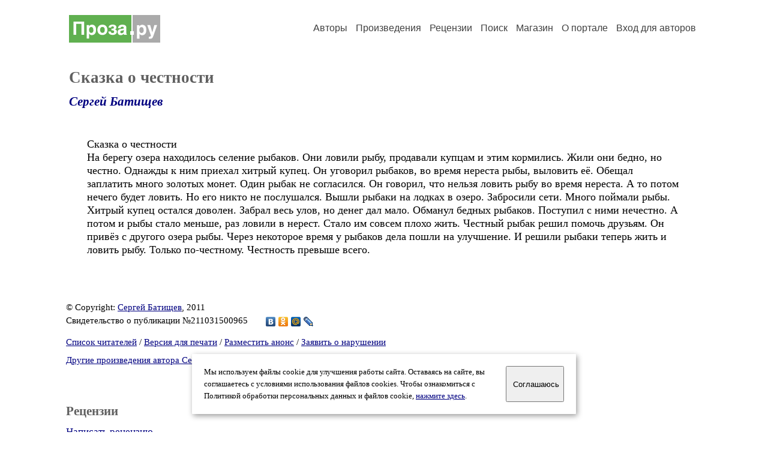

--- FILE ---
content_type: text/html; charset=windows-1251
request_url: https://proza.ru/2011/03/15/965
body_size: 9267
content:
<head>
<meta http-equiv="Content-Type" content="text/html" />
<meta name="viewport" content="width=device-width, initial-scale=1.0" />
<meta http-equiv="X-Frame-Options" content="deny" />
<meta name="DESCRIPTION" content="Сервер предоставляет авторам возможность свободной публикации и обсуждения произведений современной прозы." />
<meta name="Keywords" content="проза произведение роман новелла миниатюра автор литература творчество лирика журнал конкурс" />
<meta name="title" content="Сказка о честности (Сергей Батищев) / Проза.ру" />
<title>Сказка о честности (Сергей Батищев) / Проза.ру</title>
<link rel="stylesheet" href="/styles/s_main_14.css">
<script language="JavaScript" src="/styles/p_main_2.js"></script>
</head>

<body bgcolor="#FFFFFF" text="#000000" link="#000080" vlink="#505050" alink="#FF0000" marginheight="0" marginwidth="0" topmargin="0" leftmargin="0">



<div id="container">

  <div id="header">
    <div class="line1">
      <div class="headlogo"><a href="/"><img src="/images/proza.svg" alt="Стихи.ру" title="Стихи.ру"></a></div>
      <ul class="headmenu">
        <li><a href="/authors/">Авторы</a></li>
        <li><a href="/poems/">Произведения</a></li>
        <li><a href="/board/">Рецензии</a></li>
        <li><a href="/search.html">Поиск</a></li>
        <li><a href="https://shop.proza.ru/">Магазин</a></li>
        <li><a href="https://o.proza.ru/"><nobr>О портале</nobr></a></li>
        <li><a href="/login/">Вход для авторов</a></li>      </ul>
    </div>
  </div>
  <div class="maintext">
  <index>
<h1>Сказка о честности</h1>
<div class="titleauthor"><em><a href="/avtor/batishev">Сергей Батищев</a></em></div>
<div class="text">
Сказка о честности<br>
На берегу озера находилось селение рыбаков. Они ловили рыбу, продавали купцам и этим кормились. Жили они бедно, но честно. Однажды к ним приехал хитрый купец. Он уговорил рыбаков, во время нереста рыбы, выловить её. Обещал заплатить много золотых монет. Один рыбак не согласился. Он говорил, что нельзя ловить рыбу во время нереста. А то потом нечего будет ловить. Но его никто не послушался. Вышли рыбаки на лодках в озеро. Забросили сети. Много поймали рыбы. Хитрый купец остался доволен. Забрал весь улов, но денег дал мало. Обманул бедных рыбаков. Поступил с ними нечестно. А потом и рыбы стало меньше, раз ловили в нерест. Стало им совсем плохо жить. Честный рыбак решил помочь друзьям. Он привёз с другого озера рыбы. Через некоторое время у рыбаков дела пошли на улучшение. И решили рыбаки теперь жить и ловить рыбу. Только по-честному. Честность превыше всего.<br>

</div>
<br><br>

<div class="copyright">&copy; Copyright: <a href="/avtor/batishev">Сергей Батищев</a>, 2011<br>
Свидетельство о публикации №211031500965
<script type="text/javascript" src="//yandex.st/share/share.js" charset="utf-8"></script>
<span class="yashare-auto-init" style="font-family:Times,Times New Roman; font-size:80%; margin-left:20px" data-yashareL10n="ru" data-yashareType="none" data-yashareQuickServices="vkontakte,odnoklassniki,moimir,lj"></span>
</div>
<div class="copyright">
<a href="/readers.html?2011/03/15/965">Список читателей</a>
/ <a href="/2011/03/15/965" target="_blank">Версия для печати</a>
/ <a href="/login/promo.html?anons&link=2011/03/15/965">Разместить анонс</a>
/ <a href="/complain.html?text_2011/03/15/965">Заявить о нарушении</a>
</div>
<div class="copyright"><a href="/avtor/batishev">Другие произведения автора Сергей Батищев</a></div>
<div class="titlerec">Рецензии</div>
<div class="notesline"><a href="/addrec.html?2011/03/15/965">Написать рецензию</a></div>
<div class="recproza">
Здравствуйте, Сергей! Я делаю подборку русских сказок о честности. Если директор одобрит Вашу сказку, можно ли нам добавить её в наш каталог &quot;сказки для детей&quot; на нашем сайте? <br>
<br>
Авторство будет указано.<br>
<br>
<small><a href="/avtor/magikov">Аристарх Ромашин</a> &nbsp; 20.08.2016 19:10 &nbsp; <span class="bigdot"><a href="/rec.html?2016/08/20/3626">&#0149;</a></span></small>
&nbsp; <small><a href="/complain.html?rec_2016/08/20/3626">Заявить о нарушении</a></small>
</div>

<div class="notesline">+ <a href="/addnotes.html?2016/08/20/3626">добавить замечания</a></div>
<div class="notes">
<a name="0"></a>Можно.<br>
<br>
<small><a href="/avtor/batishev">Сергей Батищев</a> &nbsp; 23.08.2016 13:03</small>
&nbsp; <small><a href="/complain.html?notes_2016/08/20/3626_batishev">Заявить о нарушении</a></small>
</div>

<div class="notesline">+ <a href="/addnotes.html?2016/08/20/3626">добавить замечания</a></div>
<div style="margin: 0 10px 0 15px; border-top: 1px solid #CCCCCC"></div>

<div class="notesline">На это произведение написаны <a href="/comments.html?2011/03/15/965"><b>2 рецензии</b></a>, здесь отображается последняя, остальные - <a href="/comments.html?2011/03/15/965"><b>в полном списке</b></a>.</div>
<div class="notesline"><a href="/addrec.html?2011/03/15/965">Написать рецензию</a> &nbsp; &nbsp; <a href="/login/messages.html?batishev">Написать личное сообщение</a> &nbsp; &nbsp; <a href="/avtor/batishev">Другие произведения автора Сергей Батищев</a></div>
<!-- START Cookie-Alert -->
<div id="cookie_note">
<p class="toptext">Мы используем файлы cookie для улучшения работы сайта. Оставаясь на  сайте, вы соглашаетесь с условиями использования файлов cookies. Чтобы ознакомиться с Политикой обработки персональных данных и файлов cookie, <a href="https://o.proza.ru/privacy" target="_blank">нажмите здесь</a>.</p>
<button class="button cookie_accept"><nobr>Соглашаюсь</nobr></button>
</div>
<script>checkCookies();</script>
<!-- END Cookie-Alert -->
  </index>
  </div>
  <div id="footer">
    <div class="footmenu">
      <a href="/authors/">Авторы</a>&nbsp;&nbsp; 
      <a href="/poems/">Произведения</a>&nbsp;&nbsp; 
      <a href="/board/">Рецензии</a>&nbsp;&nbsp; 
      <a href="/search.html">Поиск</a>&nbsp;&nbsp; 
      <a href="https://shop.proza.ru/">Магазин</a>&nbsp;&nbsp; 
      <a href="/login/"><nobr>Вход для авторов</nobr></a>&nbsp;&nbsp; 
      <a href="https://o.proza.ru/"><nobr>О портале</nobr></a>&nbsp;&nbsp;&nbsp;
      <a href="https://stihi.ru/">Стихи.ру</a>&nbsp;&nbsp; 
      <a href="https://proza.ru/">Проза.ру</a>
    </div>

    <table border="0" cellpadding="5" cellspacing="0" wspace="3" hspace="3" align="right">
      <tr>
       <td valign="top"><!--LiveInternet counter--><script type="text/javascript"><!--
document.write("<a href='http://www.liveinternet.ru/rating/ru/literature/' "+
"target=_blank><img src='//counter.yadro.ru/hit?t27.2;r"+
escape(document.referrer)+((typeof(screen)=="undefined")?"":
";s"+screen.width+"*"+screen.height+"*"+(screen.colorDepth?
screen.colorDepth:screen.pixelDepth))+";u"+escape(document.URL)+
";"+Math.random()+
"' alt='' title='LiveInternet: показано количество просмотров и"+
" посетителей' "+
"border='0' width='88' height='120'></a>")
//--></script><!--/LiveInternet-->
</td>
      </tr>
    </table>
    <p>Портал Проза.ру предоставляет авторам возможность свободной публикации своих литературных произведений в сети Интернет на основании <a href="https://o.proza.ru/dogovor">пользовательского договора</a>. Все авторские права на произведения принадлежат авторам и охраняются <a href="https://o.proza.ru/pravo">законом</a>. Перепечатка произведений возможна только с согласия его автора, к которому вы можете обратиться на его авторской странице. Ответственность за тексты произведений авторы несут самостоятельно на основании <a href="https://o.proza.ru/pravila">правил публикации</a> и <a href="https://o.proza.ru/pravo">законодательства Российской Федерации</a>. Данные пользователей обрабатываются на основании <a href="https://o.proza.ru/privacy">Политики обработки персональных данных</a>. Вы также можете посмотреть более подробную <a href="https://o.proza.ru/">информацию о портале</a> и <a href="/help/">связаться с администрацией</a>.</p>
    <p>Ежедневная аудитория портала Проза.ру &ndash; порядка 100 тысяч посетителей, которые в общей сумме просматривают более полумиллиона страниц по данным счетчика посещаемости, который расположен справа от этого текста. В каждой графе указано по две цифры: количество просмотров и количество посетителей.</p>
    <p>&copy; Все права принадлежат авторам, 2000-2026. &nbsp; Портал работает под эгидой <a href="https://rossp.ru/" target="_blank">Российского союза писателей</a>. <span style="color:#F00000">18+</span></p>
  </div>

<!-- Yandex.Metrika counter -->
<script type="text/javascript" >
   (function(m,e,t,r,i,k,a){m[i]=m[i]||function(){(m[i].a=m[i].a||[]).push(arguments)};
   m[i].l=1*new Date();k=e.createElement(t),a=e.getElementsByTagName(t)[0],k.async=1,k.src=r,a.parentNode.insertBefore(k,a)})
   (window, document, "script", "https://mc.yandex.ru/metrika/tag.js", "ym");

   ym(548884, "init", {
        clickmap:true,
        trackLinks:true,
        accurateTrackBounce:true,
        webvisor:true
   });
</script>
<noscript><div><img src="https://mc.yandex.ru/watch/548884" style="position:absolute; left:-9999px;" alt="" /></div></noscript>
<!-- /Yandex.Metrika counter -->




<script type="text/javascript">
if((self.parent&&!(self.parent===self))&&(self.parent.frames.length!=0)){self.parent.location=document.location}
</script>

</div>

</body>
</html>
